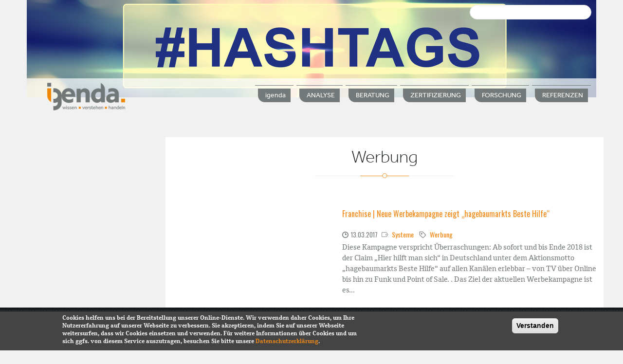

--- FILE ---
content_type: text/html; charset=UTF-8
request_url: https://igenda.de/schlagworte/werbung
body_size: 7190
content:
<!DOCTYPE html>
<html lang="de" dir="ltr" prefix="content: http://purl.org/rss/1.0/modules/content/  dc: http://purl.org/dc/terms/  foaf: http://xmlns.com/foaf/0.1/  og: http://ogp.me/ns#  rdfs: http://www.w3.org/2000/01/rdf-schema#  schema: http://schema.org/  sioc: http://rdfs.org/sioc/ns#  sioct: http://rdfs.org/sioc/types#  skos: http://www.w3.org/2004/02/skos/core#  xsd: http://www.w3.org/2001/XMLSchema# ">
  <head>
    <meta name="viewport" content="width=device-width, initial-scale=1.0, minimum-scale=1">
	<meta name="language" content="de">
    <meta name="keywords" content="Franchise, Verbundgruppen">
    <meta name="description" content="Informationen zu Unternehmensnetzwerken Franchise, Verbundgruppen">
    <meta name="robots" content="index,follow">
    <meta name="author" content="igenda">
    <meta name="audience" content="alle">
    <meta name="page-topic" content="Franchise, Verbundgruppen">
    <meta name="revisit-after" CONTENT="1 day">
    <meta name="news_keywords" content="Franchise, Verbundgruppen, Franchisesysteme">
    <meta charset="utf-8" />
<meta name="title" content="Werbung | igenda FRANCHISE VERBUNDGRUPPEN" />
<meta name="Generator" content="Drupal 8 (https://www.drupal.org)" />
<meta name="MobileOptimized" content="width" />
<meta name="HandheldFriendly" content="true" />
<meta name="viewport" content="width=device-width, initial-scale=1.0, maximum-scale=1.0, user-scalable=0" />
<style>div#sliding-popup {background:#444444} #sliding-popup h1, #sliding-popup h2, #sliding-popup h3, #sliding-popup p { color:#ffffff;}</style>
<link rel="alternate" hreflang="de" href="https://igenda.de/schlagworte/werbung" />
<link rel="shortcut icon" href="/sites/default/files/favicon.ico" type="image/vnd.microsoft.icon" />
<link rel="canonical" href="/schlagworte/werbung" />
<link rel="shortlink" href="/taxonomy/term/68" />
<link rel="delete-form" href="/taxonomy/term/68/delete" />
<link rel="edit-form" href="/taxonomy/term/68/edit" />
<link rel="devel-load" href="/devel/taxonomy_term/68" />
<link rel="devel-render" href="/devel/taxonomy_term/68/render" />
<link rel="devel-definition" href="/devel/taxonomy_term/68/definition" />
<link rel="token-devel" href="/taxonomy/term/68/devel/token" />
<link rel="drupal:content-translation-overview" href="/taxonomy/term/68/translations" />
<link rel="drupal:content-translation-add" href="/taxonomy/term/68/translations/add" />
<link rel="drupal:content-translation-edit" href="/taxonomy/term/68/translations/edit" />
<link rel="drupal:content-translation-delete" href="/taxonomy/term/68/translations/delete" />

    <title>Werbung | igenda FRANCHISE VERBUNDGRUPPEN</title>
    <link rel="stylesheet" href="/sites/default/files/css/css_w9E6FLuc_A4m5olHrLf1079dM1K5unbmsRqYFIQsIPo.css?r5y79v" media="all" />
<link rel="stylesheet" href="https://cdnjs.cloudflare.com/ajax/libs/font-awesome/4.3.0/css/font-awesome.min.css" media="all" />
<link rel="stylesheet" href="/sites/default/files/css/css_C5b3x5OqcCeF89jb-_3Ri3r7jamhvbUenpT_f4g3uhg.css?r5y79v" media="all" />
<link rel="stylesheet" href="/sites/default/files/css/css_XDMrqZoz64WB2BX4AVdhH_aRM5hfyT4_Qk1cYo3s3yw.css?r5y79v" media="all" />

    
<!--[if lte IE 8]>
<script src="/core/assets/vendor/html5shiv/html5shiv.min.js?v=3.7.3"></script>
<![endif]-->

		<script>

var gaProperty = 'UA-43775933-2';
var disableStr = 'ga-disable-' + gaProperty;
if (document.cookie.indexOf(disableStr + '=true') > -1) {
  window[disableStr] = true;
}
function gaOptout() {
  document.cookie = disableStr + '=true; expires=Thu, 31 Dec 2099 23:59:59 UTC; path=/';
  window[disableStr] = true;
}

</script>
	<script>
  (function(i,s,o,g,r,a,m){i['GoogleAnalyticsObject']=r;i[r]=i[r]||function(){
  (i[r].q=i[r].q||[]).push(arguments)},i[r].l=1*new Date();a=s.createElement(o),
  m=s.getElementsByTagName(o)[0];a.async=1;a.src=g;m.parentNode.insertBefore(a,m)
  })(window,document,'script','https://www.google-analytics.com/analytics.js','ga');

  ga('create', 'UA-43775933-2', 'auto');
  ga('send', 'pageview');
  ga('set', 'anonymizeIp', true);

</script>
  </head>
  <body class="ltr wide preloader1">
    	<div id="preloader">
		<div class="spinner">
			<div class="sk-dot1"></div><div class="sk-dot2"></div>
			<div class="rect3"></div><div class="rect4"></div>
			<div class="rect5"></div>
		</div>
	</div>
	
    
    <div class="inv-body-inner 3cols"><div id="section-header-phone" class="inv-section hidden-md hidden-lg visible-xs visible-sm">
  <div class="section-inner">
  <div class="hidden-md hidden-lg visible-xs visible-sm container">
    <div class="row"><!-- .region-header-mobile-->
  <div class="inv-region region-header_mobile col-xs-12 col-sm-12 col-md-12 col-lg-12">
    <div id="block-sitebranding" class="block">
          
        
  <div>
          <a href="/" title="Startseite" rel="home">
      <img src="/sites/default/files/igenda_logo200.png" alt="Startseite" />
    </a>
      
  </div>
</div>

<div id="block-hauptnavigation-4" class="block">
          
        
  <div>
          <div  class="tb-megamenu tb-megamenu-main">
      <button data-target=".nav-collapse" data-toggle="collapse" class="btn btn-navbar tb-megamenu-button" type="button">
      <i class="fa fa-reorder"></i>
    </button>
    <div class="nav-collapse ">
    <ul  class="tb-megamenu-nav nav level-0 items-6" >
      <li  class="tb-megamenu-item level-1 mega dropdown" data-id="menu_link_content:05552d04-b8dc-4310-88d5-e114e6f3769e" data-level="1" data-type="menu_item" data-class="" data-xicon="" data-caption="" data-alignsub="" data-group="0" data-hidewcol="0" data-hidesub="0" >
  <a href="/analyse"  class="dropdown-toggle">
        ANALYSE
          <span class="caret"></span>
          </a>
  <div  class="tb-megamenu-submenu dropdown-menu mega-dropdown-menu nav-child" data-class="" data-width="">
  <div class="mega-dropdown-inner">
          <div  class="tb-megamenu-row row-fluid">
      <div  class="tb-megamenu-column span12 mega-col-nav" data-class="" data-width="12" data-hidewcol="0" id="tb-megamenu-column-1">
  <div class="tb-megamenu-column-inner mega-inner clearfix">
               <ul  class="tb-megamenu-subnav mega-nav level-1 items-5">
      <li  class="tb-megamenu-item level-2 mega" data-id="menu_link_content:089cdc8d-c770-4293-9a24-6b990faf0489" data-level="2" data-type="menu_item" data-class="" data-xicon="" data-caption="" data-alignsub="" data-group="0" data-hidewcol="0" data-hidesub="0" >
  <a href="/analyse/pos-analyse" >
        POS-Analyse
          </a>
  
</li>
      <li  class="tb-megamenu-item level-2 mega" data-id="menu_link_content:2d2fc0d2-3bd3-4054-a55b-ea2e9cd8b980" data-level="2" data-type="menu_item" data-class="" data-xicon="" data-caption="" data-alignsub="" data-group="0" data-hidewcol="0" data-hidesub="0" >
  <a href="/analyse/mitarbeiter-zufriedenheitsanalyse" >
        Mitarbeiterzufriedenheit
          </a>
  
</li>
      <li  class="tb-megamenu-item level-2 mega dropdown-submenu" data-id="menu_link_content:2a9c25e9-5552-49ff-94c9-adf05a067775" data-level="2" data-type="menu_item" data-class="" data-xicon="" data-caption="" data-alignsub="" data-group="0" data-hidewcol="0" data-hidesub="0" >
  <a href="/analyse/kunden-zufriedenheitsanalyse"  class="dropdown-toggle">
        Kundenzufriedenheit
          <span class="caret"></span>
          </a>
  <div  class="tb-megamenu-submenu dropdown-menu mega-dropdown-menu nav-child" data-class="" data-width="">
  <div class="mega-dropdown-inner">
          <div  class="tb-megamenu-row row-fluid">
      <div  class="tb-megamenu-column span12 mega-col-nav" data-class="" data-width="12" data-hidewcol="0" id="tb-megamenu-column-2">
  <div class="tb-megamenu-column-inner mega-inner clearfix">
               <ul  class="tb-megamenu-subnav mega-nav level-2 items-1">
      <li  class="tb-megamenu-item level-3 mega" data-id="menu_link_content:145f743c-7fa8-4e66-8db7-b4ec6d0fca2f" data-level="3" data-type="menu_item" data-class="" data-xicon="" data-caption="" data-alignsub="" data-group="0" data-hidewcol="0" data-hidesub="0" >
  <a href="/analyse/kundenzufriedenheit/kuzu-der-prozess" >
        KuZu, der Prozess
          </a>
  
</li>
  </ul>

      </div>
</div>

  </div>

      </div>
</div>

</li>
      <li  class="tb-megamenu-item level-2 mega dropdown-submenu" data-id="menu_link_content:f7084b92-fd70-45ab-ac6f-0c0576985e02" data-level="2" data-type="menu_item" data-class="" data-xicon="" data-caption="" data-alignsub="" data-group="0" data-hidewcol="0" data-hidesub="0" >
  <a href="/analyse/partner-zufriedenheitsanalyse"  class="dropdown-toggle">
        Partnerzufriedenheit
          <span class="caret"></span>
          </a>
  <div  class="tb-megamenu-submenu dropdown-menu mega-dropdown-menu nav-child" data-class="" data-width="">
  <div class="mega-dropdown-inner">
          <div  class="tb-megamenu-row row-fluid">
      <div  class="tb-megamenu-column span12 mega-col-nav" data-class="" data-width="12" data-hidewcol="0" id="tb-megamenu-column-3">
  <div class="tb-megamenu-column-inner mega-inner clearfix">
               <ul  class="tb-megamenu-subnav mega-nav level-2 items-1">
      <li  class="tb-megamenu-item level-3 mega" data-id="menu_link_content:550d8cbd-44b0-4d09-9dfc-22e963466518" data-level="3" data-type="menu_item" data-class="" data-xicon="" data-caption="" data-alignsub="" data-group="0" data-hidewcol="0" data-hidesub="0" >
  <a href="/analyse/partnerzufriedenheit/igenda-gold-und-silber-award" >
        Gold- und Silber-Award
          </a>
  
</li>
  </ul>

      </div>
</div>

  </div>

      </div>
</div>

</li>
      <li  class="tb-megamenu-item level-2 mega dropdown-submenu" data-id="menu_link_content:725405e1-3c7a-4f0b-bee5-220e6e59dfdc" data-level="2" data-type="menu_item" data-class="" data-xicon="" data-caption="" data-alignsub="" data-group="0" data-hidewcol="0" data-hidesub="0" >
  <a href="/analyse/ganzheitliche-analyse"  class="dropdown-toggle">
        Ganzheitliche Analyse
          <span class="caret"></span>
          </a>
  <div  class="tb-megamenu-submenu dropdown-menu mega-dropdown-menu nav-child" data-class="" data-width="">
  <div class="mega-dropdown-inner">
          <div  class="tb-megamenu-row row-fluid">
      <div  class="tb-megamenu-column span12 mega-col-nav" data-class="" data-width="12" data-hidewcol="0" id="tb-megamenu-column-4">
  <div class="tb-megamenu-column-inner mega-inner clearfix">
               <ul  class="tb-megamenu-subnav mega-nav level-2 items-1">
      <li  class="tb-megamenu-item level-3 mega" data-id="menu_link_content:c51ea855-15ed-4261-acbb-00fc01584d59" data-level="3" data-type="menu_item" data-class="" data-xicon="" data-caption="" data-alignsub="" data-group="0" data-hidewcol="0" data-hidesub="0" >
  <a href="/analyse/ganzheitliche-analyse/igenda-performance-monitor" >
        igenda-Performance-Monitor
          </a>
  
</li>
  </ul>

      </div>
</div>

  </div>

      </div>
</div>

</li>
  </ul>

      </div>
</div>

  </div>

      </div>
</div>

</li>
      <li  class="tb-megamenu-item level-1 mega dropdown" data-id="menu_link_content:c22864fd-4f95-4cce-b155-d86e6764b41e" data-level="1" data-type="menu_item" data-class="" data-xicon="" data-caption="" data-alignsub="" data-group="0" data-hidewcol="0" data-hidesub="0" >
  <a href="/zertifizierung"  class="dropdown-toggle">
        ZERTIFIZIERUNG
          <span class="caret"></span>
          </a>
  <div  class="tb-megamenu-submenu dropdown-menu mega-dropdown-menu nav-child" data-class="" data-width="">
  <div class="mega-dropdown-inner">
          <div  class="tb-megamenu-row row-fluid">
      <div  class="tb-megamenu-column span12 mega-col-nav" data-class="" data-width="12" data-hidewcol="0" id="tb-megamenu-column-5">
  <div class="tb-megamenu-column-inner mega-inner clearfix">
               <ul  class="tb-megamenu-subnav mega-nav level-1 items-2">
      <li  class="tb-megamenu-item level-2 mega" data-id="menu_link_content:c87ea845-13a8-41db-8d47-67d39cd6d99e" data-level="2" data-type="menu_item" data-class="" data-xicon="" data-caption="" data-alignsub="" data-group="0" data-hidewcol="0" data-hidesub="0" >
  <a href="/zertifizierung/dfv-systemcheck" >
        DFV-Systemcheck
          </a>
  
</li>
      <li  class="tb-megamenu-item level-2 mega" data-id="menu_link_content:e5683889-8102-4390-a68c-4af3ee882971" data-level="2" data-type="menu_item" data-class="" data-xicon="" data-caption="" data-alignsub="" data-group="0" data-hidewcol="0" data-hidesub="0" >
  <a href="/zertifizierung/oefv-systemcheck" >
        ÖFV-Systemcheck
          </a>
  
</li>
  </ul>

      </div>
</div>

  </div>

      </div>
</div>

</li>
      <li  class="tb-megamenu-item level-1 mega dropdown" data-id="menu_link_content:0593a63a-5447-42c8-8f95-92875350b22e" data-level="1" data-type="menu_item" data-class="" data-xicon="" data-caption="" data-alignsub="" data-group="0" data-hidewcol="0" data-hidesub="0" >
  <a href="/beratung"  class="dropdown-toggle">
        BERATUNG
          <span class="caret"></span>
          </a>
  <div  class="tb-megamenu-submenu dropdown-menu mega-dropdown-menu nav-child" data-class="" data-width="">
  <div class="mega-dropdown-inner">
          <div  class="tb-megamenu-row row-fluid">
      <div  class="tb-megamenu-column span12 mega-col-nav" data-class="" data-width="12" data-hidewcol="0" id="tb-megamenu-column-6">
  <div class="tb-megamenu-column-inner mega-inner clearfix">
               <ul  class="tb-megamenu-subnav mega-nav level-1 items-3">
      <li  class="tb-megamenu-item level-2 mega" data-id="menu_link_content:20eebe7f-9099-46d7-80e8-e508203c4f67" data-level="2" data-type="menu_item" data-class="" data-xicon="" data-caption="" data-alignsub="" data-group="0" data-hidewcol="0" data-hidesub="0" >
  <a href="/beratung/effektives-partnermanagement" >
        Effektives Partnermanagement
          </a>
  
</li>
      <li  class="tb-megamenu-item level-2 mega" data-id="menu_link_content:75b1e4f2-76ea-47ea-a4f1-9ea16e34fdab" data-level="2" data-type="menu_item" data-class="" data-xicon="" data-caption="" data-alignsub="" data-group="0" data-hidewcol="0" data-hidesub="0" >
  <a href="/beratung/benchmarking-betriebsvergleich" >
        Benchmarking &amp; Betriebsvergleich
          </a>
  
</li>
      <li  class="tb-megamenu-item level-2 mega" data-id="menu_link_content:4eb57dbe-536f-4254-89da-2c49d5c183b3" data-level="2" data-type="menu_item" data-class="" data-xicon="" data-caption="" data-alignsub="" data-group="0" data-hidewcol="0" data-hidesub="0" >
  <a href="/beratung/unternehmensfuehrung-netzwerken" >
        Unternehmensführung
          </a>
  
</li>
  </ul>

      </div>
</div>

  </div>

      </div>
</div>

</li>
      <li  class="tb-megamenu-item level-1 mega" data-id="menu_link_content:4206d1f7-4e1c-4d62-b54a-b791da3e2152" data-level="1" data-type="menu_item" data-class="" data-xicon="" data-caption="" data-alignsub="" data-group="0" data-hidewcol="0" data-hidesub="0" >
  <a href="/forschung-lehre" >
        FORSCHUNG
          </a>
  
</li>
      <li  class="tb-megamenu-item level-1 mega dropdown" data-id="menu_link_content:7b81e765-71ea-4669-92db-4a8b619649eb" data-level="1" data-type="menu_item" data-class="" data-xicon="" data-caption="" data-alignsub="" data-group="0" data-hidewcol="0" data-hidesub="0" >
  <a href="/igenda"  class="dropdown-toggle">
        igenda
          <span class="caret"></span>
          </a>
  <div  class="tb-megamenu-submenu dropdown-menu mega-dropdown-menu nav-child" data-class="" data-width="">
  <div class="mega-dropdown-inner">
          <div  class="tb-megamenu-row row-fluid">
      <div  class="tb-megamenu-column span12 mega-col-nav" data-class="" data-width="12" data-hidewcol="0" id="tb-megamenu-column-7">
  <div class="tb-megamenu-column-inner mega-inner clearfix">
               <ul  class="tb-megamenu-subnav mega-nav level-1 items-1">
      <li  class="tb-megamenu-item level-2 mega" data-id="menu_link_content:51d56a38-cff0-407c-a051-7fe34ebb0cbe" data-level="2" data-type="menu_item" data-class="" data-xicon="" data-caption="" data-alignsub="" data-group="0" data-hidewcol="0" data-hidesub="0" >
  <a href="/igenda/igenda-premium-systeme" >
        igenda PREMIUM SYSTEME
          </a>
  
</li>
  </ul>

      </div>
</div>

  </div>

      </div>
</div>

</li>
      <li  class="tb-megamenu-item level-1 mega dropdown" data-id="menu_link_content:c3ca7e9e-97a3-4e1e-a2b9-804af1caf0fe" data-level="1" data-type="menu_item" data-class="" data-xicon="" data-caption="" data-alignsub="" data-group="0" data-hidewcol="0" data-hidesub="0" >
  <a href="/referenzen"  class="dropdown-toggle">
        REFERENZEN
          <span class="caret"></span>
          </a>
  <div  class="tb-megamenu-submenu dropdown-menu mega-dropdown-menu nav-child" data-class="" data-width="">
  <div class="mega-dropdown-inner">
          <div  class="tb-megamenu-row row-fluid">
      <div  class="tb-megamenu-column span12 mega-col-nav" data-class="" data-width="12" data-hidewcol="0" id="tb-megamenu-column-8">
  <div class="tb-megamenu-column-inner mega-inner clearfix">
               <ul  class="tb-megamenu-subnav mega-nav level-1 items-1">
      <li  class="tb-megamenu-item level-2 mega" data-id="menu_link_content:e1d5d066-e000-46e7-bf50-67f5a6b1ba43" data-level="2" data-type="menu_item" data-class="" data-xicon="" data-caption="" data-alignsub="" data-group="0" data-hidewcol="0" data-hidesub="0" >
  <a href="/referenzen/statements-von-kunden" >
        Statements von Kunden
          </a>
  
</li>
  </ul>

      </div>
</div>

  </div>

      </div>
</div>

</li>
  </ul>

      </div>
  </div>

      </div>
</div>


  </div>
<!-- END .region-header-mobile-->
</div>
  </div>
  </div>
</div>
<div id="section-header" class="inv-section hidden-xs hidden-sm visible-md visible-lg">
  <div class="section-inner">
  <div class="hidden-xs hidden-sm visible-md visible-lg container">
    <div class="row"><!-- .region-banner-->
  <div class="inv-region region-banner col-xs-12 col-sm-12 col-md-12 col-lg-12">
    <div id="block-kopfbildtaxonomy" class="block">
          
        
  <div>
          
            <div class="field field--name-body field--type-text-with-summary field--label-hidden field__item"><p><img alt="igenda-hashtags.jpg" height="200" src="/sites/default/files/layout-bilder/igenda-hashtags.jpg" width="1170" /></p>
</div>
      
      </div>
</div>

<div class="views-exposed-form block" data-drupal-selector="views-exposed-form-search-api-suche-page-1" id="block-hervorgehobenesformularsearch-api-suchepage-1">
          
        
  <div>
          <form action="/suchen" method="get" id="views-exposed-form-search-api-suche-page-1" accept-charset="UTF-8">
  <div class="js-form-item form-item js-form-type-textfield form-item-key js-form-item-key form-no-label">
        <input data-drupal-selector="edit-key" type="text" id="edit-key" name="key" value="" size="30" maxlength="128" class="form-text" />

        </div>
<div data-drupal-selector="edit-actions" class="form-actions js-form-wrapper form-wrapper" id="edit-actions"><input data-drupal-selector="edit-submit-search-api-suche" type="submit" id="edit-submit-search-api-suche" value="Suchen" class="button js-form-submit form-submit" />
</div>


</form>

      </div>
</div>


  </div>
<!-- END .region-banner-->
<!-- .region-logo-->
  <div class="inv-region region-logo col-xs-12 col-sm-12 col-md-2 col-lg-2">
    <div id="block-enar-branding" class="block">
          
        
  <div>
          <a href="/" title="Startseite" rel="home">
      <img src="/sites/default/files/igenda_logo200.png" alt="Startseite" />
    </a>
      
  </div>
</div>


  </div>
<!-- END .region-logo-->
<!-- .region-primary-menu-->
  <div class="inv-region region-primary_menu col-xs-12 col-sm-12 col-md-10 col-lg-10">
    <nav aria-labelledby="block-enar-main-menu-menu" id="block-enar-main-menu" class="hidden-xs">
            
  <h2 class="visually-hidden" id="block-enar-main-menu-menu">Hauptnavigation</h2>
  

        
              <ul class="menu">
                    <li class="menu-item menu-item--collapsed">
        <a href="/igendaprofil" data-drupal-link-system-path="node/143">igenda</a>
              </li>
                <li class="menu-item menu-item--collapsed">
        <a href="/analyse" data-drupal-link-system-path="node/62">ANALYSE</a>
              </li>
                <li class="menu-item menu-item--collapsed">
        <a href="/beratung" data-drupal-link-system-path="node/135">BERATUNG</a>
              </li>
                <li class="menu-item menu-item--collapsed">
        <a href="/zertifizierung" data-drupal-link-system-path="node/66">ZERTIFIZIERUNG</a>
              </li>
                <li class="menu-item">
        <a href="/forschung-lehre" data-drupal-link-system-path="node/140">FORSCHUNG</a>
              </li>
                <li class="menu-item menu-item--collapsed">
        <a href="/referenzen" data-drupal-link-system-path="node/144">REFERENZEN</a>
              </li>
        </ul>
  


  </nav>

  </div>
<!-- END .region-primary-menu-->
</div>
  </div>
  </div>
</div>
<div id="section-top-content" class="inv-section">
  <div class="section-inner">
  <div class="container">
    <div class="row"><!-- .region-top-content-->
  <div class="inv-region region-top_content col-xs-12 col-sm-12 col-md-12 col-lg-12">
    


  </div>
<!-- END .region-top-content-->
</div>
  </div>
  </div>
</div>
<div id="section-main-content" class="inv-section custompadding">
  <div class="section-inner">
  <div class="custompadding container">
    <div class="row"><!-- .region-sidebar-first-->
  <div class="inv-region region-sidebar_first col-xs-12 col-sm-12 col-md-3 col-lg-3">
    <nav aria-labelledby="block-hauptnavigation-menu" id="block-hauptnavigation">
            
  <h2 class="visually-hidden" id="block-hauptnavigation-menu">Hauptnavigation</h2>
  

        
              <ul class="menu">
                    <li class="menu-item menu-item--collapsed">
        <a href="/igendaprofil" data-drupal-link-system-path="node/143">igenda</a>
              </li>
                <li class="menu-item menu-item--collapsed">
        <a href="/analyse" data-drupal-link-system-path="node/62">ANALYSE</a>
              </li>
                <li class="menu-item menu-item--collapsed">
        <a href="/beratung" data-drupal-link-system-path="node/135">BERATUNG</a>
              </li>
                <li class="menu-item menu-item--collapsed">
        <a href="/zertifizierung" data-drupal-link-system-path="node/66">ZERTIFIZIERUNG</a>
              </li>
                <li class="menu-item">
        <a href="/forschung-lehre" data-drupal-link-system-path="node/140">FORSCHUNG</a>
              </li>
                <li class="menu-item menu-item--collapsed">
        <a href="/referenzen" data-drupal-link-system-path="node/144">REFERENZEN</a>
              </li>
        </ul>
  


  </nav>

  </div>
<!-- END .region-sidebar-first-->
<!-- .region-content-->
  <div class="inv-region region-content col-xs-12 col-sm-12 col-md-9 col-lg-9">
    <div id="block-seitentitel" class="block">
          
        
  <div>
          
  <div class="title-wrapper main_title text-center dot">
  <h1 class="page-title title nosubtitle">Werbung</h1>
  <div class="line-style"><span></span></div>
  </div>


      </div>
</div>

<div id="block-enar-content" class="block">
          
        
  <div>
          <div class="views-element-container"><div class="view-taxonomy js-view-dom-id-11644a348bf78e08e827277f8d7a48a977aa5196b93e4d4c192ddd49a4cb226a">
  
  
  

      <header>
      <div about="/schlagworte/werbung">
  
    
  
</div>

    </header>
  
  
  

      <div class="views-row">
    

<article role="article" about="/artikel/1818/franchise-neue-werbekampagne-zeigt-hagebaumarkts-beste-hilfe" typeof="schema:Article" class="node node--type-article node--view-mode-teaser">
  <div class="box-float teaser-image">
    
      </div>
  <div class="box-float">
  
      <h2>
      <a href="/artikel/1818/franchise-neue-werbekampagne-zeigt-hagebaumarkts-beste-hilfe" rel="bookmark"><span property="schema:name">Franchise | Neue Werbekampagne zeigt „hagebaumarkts Beste Hilfe“</span>
</a>
    </h2>
      <span property="schema:name" content="Franchise | Neue Werbekampagne zeigt „hagebaumarkts Beste Hilfe“" class="hidden"></span>


    <div class="node__content">
      
<div  class="group-inline igenda-ausgabe">
      
            <div class="field field--name-field-anhang field--type-file field--label-hidden field__item"><div class="views-element-container"><div class="view-anhang line-rechts js-view-dom-id-02010393fa425a992050cc84cfd97b8193f4d35db6e39028c0c9ba110ffe495c">
  
  
  

  
  
  

  
  
  

  
  

  
  
</div>
</div>
</div>
      
  </div>
<div  class="artikel-info">
      
            <div class="field field--name-field-datum field--type-timestamp field--label-hidden field__item"><a href="https://igenda.de/artikel/1818/franchise-neue-werbekampagne-zeigt-hagebaumarkts-beste-hilfe">13.03.2017</a></div>
      
      <div class="field field--name-field-themen field--type-entity-reference field--label-hidden field__items">
              <div class="field__item"><a href="/themen/systeme" hreflang="de">Systeme</a></div>
          </div>
  
      <div class="field field--name-field-schlagworte field--type-entity-reference field--label-hidden field__items">
              <div class="field__item"><a href="/schlagworte/werbung" hreflang="de">Werbung</a></div>
          </div>
  
  </div>
            <div property="schema:text" class="field field--name-body field--type-text-with-summary field--label-hidden field__item"><div class="trimmed">Diese Kampagne verspricht Überraschungen: Ab sofort und bis Ende 2018 ist der Claim „Hier hilft man sich“ in Deutschland unter dem Aktionsmotto „hagebaumarkts Beste Hilfe“ auf allen Kanälen erlebbar – von TV über Online bis hin zu Funk und Point of Sale. . Das Ziel der aktuellen Werbekampagne ist es...</div></div>
      
    </div>
  </div>
</article>

  </div>

  
  

  
  

  
  
</div>
</div>

      </div>
</div>


  </div>
<!-- END .region-content-->
</div>
  </div>
  </div>
</div>
<div id="section-footer" class="inv-section">
  <div class="section-inner">
  <div class="container">
    <div class="row"><!-- .region-footer-first-->
  <div class="inv-region region-footer_first col-xs-12 col-sm-12 col-md-3 col-lg-3">
    <div id="block-kontaktfooter" class="block">
          
          <h2 class="block-title">Kontakt</h2>
        
  <div>
          
            <div class="field field--name-body field--type-text-with-summary field--label-hidden field__item"><p><strong>Allgemeine Anfragen</strong></p>
<p><a href="mailto:info@igenda.de">info@igenda.de</a></p>
<p><strong>Analysen, Beratung und Zertifizierung für Systeme</strong><br />
Dr. Martin Ahlert<br /><a href="mailto:martin.ahlert@igenda.de">martin.ahlert@igenda.de</a><br />
Inga vom Rath<br />
Tel. 0251 39001-50<br /><a href="mailto:inga.vom.rath@igenda.de">inga.vom.rath@igenda.de</a></p>
<p><strong>Ansprechpartner<br />
igenda Portal</strong><br />
Felix Wegehaupt<br />
Tel. 0251 39001-58<br /><a href="mailto:redaktion@igenda.de">redaktion@igenda.de</a></p>
<p><a href="https://www.igenda.de/impressum" title="Impressum">Impressum</a></p>
<p><a href="https://www.igenda.de/datenschutzerklaerung" title="Datenschutz">Datenschutzerklärung</a></p>
<p><em>Alle Angaben ohne Gewähr! Insbesondere sind die Angaben zu den Systemdarstellungen Eigenangaben des jeweiligen Systems.</em></p>
</div>
      
      </div>
</div>


  </div>
<!-- END .region-footer-first-->
</div>
  </div>
  </div>
</div>
</div>

    
    <script type="application/json" data-drupal-selector="drupal-settings-json">{"path":{"baseUrl":"\/","scriptPath":null,"pathPrefix":"","currentPath":"taxonomy\/term\/68","currentPathIsAdmin":false,"isFront":false,"currentLanguage":"de"},"pluralDelimiter":"\u0003","eu_cookie_compliance":{"popup_enabled":true,"popup_agreed_enabled":false,"popup_hide_agreed":true,"popup_clicking_confirmation":true,"popup_scrolling_confirmation":false,"popup_html_info":"\u003Cdiv class=\u0022eu-cookie-compliance-banner eu-cookie-compliance-banner-info\u0022\u003E\n  \u003Cdiv class =\u0022popup-content info eu-cookie-compliance-content\u0022\u003E\n    \u003Cdiv id=\u0022popup-text\u0022 class=\u0022eu-cookie-compliance-message\u0022\u003E\n      \u003Cp\u003ECookies helfen uns bei der Bereitstellung unserer Online-Dienste. Wir verwenden daher Cookies, um Ihre Nutzererfahrung auf unserer Webseite zu verbessern. Sie akzeptieren, indem Sie auf unserer Webseite weitersurfen, dass wir Cookies einsetzen und verwenden. F\u00fcr weitere Informationen \u00fcber Cookies und um sich ggfs. von diesem Service auszutragen, besuchen Sie bitte unsere \u003Ca href=\u0022\/datenschutzerklaerung\u0022\u003EDatenschutzerkl\u00e4rung\u003C\/a\u003E.\u003C\/p\u003E\n\n    \u003C\/div\u003E\n    \u003Cdiv id=\u0022popup-buttons\u0022 class=\u0022eu-cookie-compliance-buttons\u0022\u003E\n      \u003Cbutton type=\u0022button\u0022 class=\u0022agree-button eu-cookie-compliance-agree-button\u0022\u003EVerstanden\u003C\/button\u003E\n          \u003C\/div\u003E\n  \u003C\/div\u003E\n\u003C\/div\u003E","use_mobile_message":false,"mobile_popup_html_info":"\u003Cdiv class=\u0022eu-cookie-compliance-banner eu-cookie-compliance-banner-info\u0022\u003E\n  \u003Cdiv class =\u0022popup-content info eu-cookie-compliance-content\u0022\u003E\n    \u003Cdiv id=\u0022popup-text\u0022 class=\u0022eu-cookie-compliance-message\u0022\u003E\n      \n    \u003C\/div\u003E\n    \u003Cdiv id=\u0022popup-buttons\u0022 class=\u0022eu-cookie-compliance-buttons\u0022\u003E\n      \u003Cbutton type=\u0022button\u0022 class=\u0022agree-button eu-cookie-compliance-agree-button\u0022\u003EVerstanden\u003C\/button\u003E\n          \u003C\/div\u003E\n  \u003C\/div\u003E\n\u003C\/div\u003E","mobile_breakpoint":768,"popup_html_agreed":false,"popup_use_bare_css":false,"popup_height":"auto","popup_width":"100%","popup_delay":1000,"popup_link":"\/datenschutzerklaerung","popup_link_new_window":true,"popup_position":false,"popup_language":"de","better_support_for_screen_readers":false,"cookie_name":"","reload_page":false,"domain":"","popup_eu_only_js":false,"cookie_lifetime":100,"disagree_do_not_show_popup":false},"field_group":{"html_element":{"mode":"teaser","context":"view","settings":{"label":"Magazin","element":"div","show_label":false,"label_element":"h3","attributes":"","effect":"none","speed":"fast","id":"","classes":"group-inline igenda-ausgabe"}}},"ajaxTrustedUrl":{"\/suchen":true},"TBMegaMenu":{"TBElementsCounter":{"column":8},"theme":"enar"},"user":{"uid":0,"permissionsHash":"bd1aeaa49b5ce53a5e454eaf04079dc93059a7b24703ab4958637414600693da"}}</script>
<script src="/core/assets/vendor/domready/ready.min.js?v=1.0.8"></script>
<script src="/core/assets/vendor/jquery/jquery.min.js?v=2.2.3"></script>
<script src="/core/assets/vendor/jquery-once/jquery.once.min.js?v=2.1.1"></script>
<script src="/core/misc/drupalSettingsLoader.js?v=8.2.4"></script>
<script src="/sites/default/files/languages/de_LHgwEI0zNxJC0mfCQ4qkkRxgC4vZqIq_JesLWKXzdb8.js?r5y79v"></script>
<script src="/core/misc/drupal.js?v=8.2.4"></script>
<script src="/themes/innovation/vendor/bootstrap/js/bootstrap.min.js?v=3.3.5"></script>
<script src="/themes/enar/assets/js/enar.js?v=8.x-0.0"></script>
<script src="/libraries/magnific-popup/jquery.magnific-popup.min.js?v=8.x-0.0"></script>
<script src="/core/assets/vendor/jquery.cookie/jquery.cookie.min.js?v=1.4.1"></script>
<script src="/modules/eu_cookie_compliance/js/eu_cookie_compliance.js?v=1"></script>
<script src="/modules/tb_megamenu/js/tb-megamenu-frontend.js?v=1.x"></script>
<script src="/modules/tb_megamenu/js/tb-megamenu-touch.js?v=1.x"></script>

		<div id="go-to-top"><i class="fa fa-angle-up"></i></div>
	

  </body>
</html>

--- FILE ---
content_type: text/plain
request_url: https://www.google-analytics.com/j/collect?v=1&_v=j102&a=904038595&t=pageview&_s=1&dl=https%3A%2F%2Figenda.de%2Fschlagworte%2Fwerbung&ul=en-us%40posix&dt=Werbung%20%7C%20igenda%20FRANCHISE%20VERBUNDGRUPPEN&sr=1280x720&vp=1280x720&_u=IEBAAEABAAAAACAAI~&jid=1232002747&gjid=1720014643&cid=2098250721.1767157667&tid=UA-43775933-2&_gid=694215516.1767157667&_r=1&_slc=1&z=1977550233
body_size: -449
content:
2,cG-RRNC344QQM